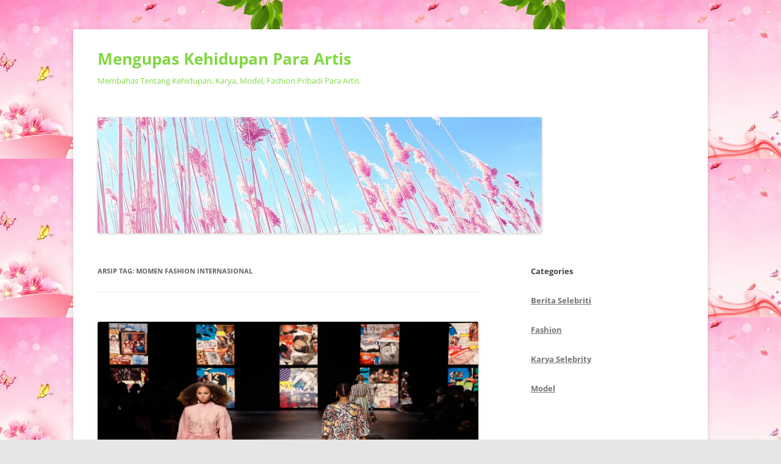

--- FILE ---
content_type: text/html; charset=UTF-8
request_url: https://naturalsalmoncollagenreviews.com/tag/momen-fashion-internasional/
body_size: 11101
content:
<!DOCTYPE html>
<!--[if IE 7]>
<html class="ie ie7" lang="id">
<![endif]-->
<!--[if IE 8]>
<html class="ie ie8" lang="id">
<![endif]-->
<!--[if !(IE 7) & !(IE 8)]><!-->
<html lang="id">
<!--<![endif]-->
<head>
<meta charset="UTF-8"/>
<meta name="viewport" content="width=device-width"/>
<title>Momen Fashion Internasional Arsip - Mengupas Kehidupan Para Artis</title>
<link rel="profile" href="https://gmpg.org/xfn/11"/>
<link rel="pingback" href="https://naturalsalmoncollagenreviews.com/xmlrpc.php">
<!--[if lt IE 9]>
<script src="https://naturalsalmoncollagenreviews.com/wp-content/themes/twentytwelve/js/html5.js?ver=3.7.0" type="text/javascript"></script>
<![endif]-->
<script type="text/javascript">
/* <![CDATA[ */
(()=>{var e={};e.g=function(){if("object"==typeof globalThis)return globalThis;try{return this||new Function("return this")()}catch(e){if("object"==typeof window)return window}}(),function({ampUrl:n,isCustomizePreview:t,isAmpDevMode:r,noampQueryVarName:o,noampQueryVarValue:s,disabledStorageKey:i,mobileUserAgents:a,regexRegex:c}){if("undefined"==typeof sessionStorage)return;const d=new RegExp(c);if(!a.some((e=>{const n=e.match(d);return!(!n||!new RegExp(n[1],n[2]).test(navigator.userAgent))||navigator.userAgent.includes(e)})))return;e.g.addEventListener("DOMContentLoaded",(()=>{const e=document.getElementById("amp-mobile-version-switcher");if(!e)return;e.hidden=!1;const n=e.querySelector("a[href]");n&&n.addEventListener("click",(()=>{sessionStorage.removeItem(i)}))}));const g=r&&["paired-browsing-non-amp","paired-browsing-amp"].includes(window.name);if(sessionStorage.getItem(i)||t||g)return;const u=new URL(location.href),m=new URL(n);m.hash=u.hash,u.searchParams.has(o)&&s===u.searchParams.get(o)?sessionStorage.setItem(i,"1"):m.href!==u.href&&(window.stop(),location.replace(m.href))}({"ampUrl":"https:\/\/naturalsalmoncollagenreviews.com\/tag\/momen-fashion-internasional\/?amp=1","noampQueryVarName":"noamp","noampQueryVarValue":"mobile","disabledStorageKey":"amp_mobile_redirect_disabled","mobileUserAgents":["Mobile","Android","Silk\/","Kindle","BlackBerry","Opera Mini","Opera Mobi"],"regexRegex":"^\\\/((?:.|\\n)+)\\\/([i]*)$","isCustomizePreview":false,"isAmpDevMode":false})})();
/* ]]> */
</script>
<meta name='robots' content='index, follow, max-image-preview:large, max-snippet:-1, max-video-preview:-1'/>

	<!-- This site is optimized with the Yoast SEO plugin v22.2 - https://yoast.com/wordpress/plugins/seo/ -->
	<link rel="canonical" href="https://naturalsalmoncollagenreviews.com/tag/momen-fashion-internasional/"/>
	<meta property="og:locale" content="id_ID"/>
	<meta property="og:type" content="article"/>
	<meta property="og:title" content="Momen Fashion Internasional Arsip - Mengupas Kehidupan Para Artis"/>
	<meta property="og:url" content="https://naturalsalmoncollagenreviews.com/tag/momen-fashion-internasional/"/>
	<meta property="og:site_name" content="Mengupas Kehidupan Para Artis"/>
	<meta name="twitter:card" content="summary_large_image"/>
	<script type="application/ld+json" class="yoast-schema-graph">{"@context":"https://schema.org","@graph":[{"@type":"CollectionPage","@id":"https://naturalsalmoncollagenreviews.com/tag/momen-fashion-internasional/","url":"https://naturalsalmoncollagenreviews.com/tag/momen-fashion-internasional/","name":"Momen Fashion Internasional Arsip - Mengupas Kehidupan Para Artis","isPartOf":{"@id":"https://naturalsalmoncollagenreviews.com/#website"},"primaryImageOfPage":{"@id":"https://naturalsalmoncollagenreviews.com/tag/momen-fashion-internasional/#primaryimage"},"image":{"@id":"https://naturalsalmoncollagenreviews.com/tag/momen-fashion-internasional/#primaryimage"},"thumbnailUrl":"https://naturalsalmoncollagenreviews.com/wp-content/uploads/2024/03/image-9.png","breadcrumb":{"@id":"https://naturalsalmoncollagenreviews.com/tag/momen-fashion-internasional/#breadcrumb"},"inLanguage":"id"},{"@type":"ImageObject","inLanguage":"id","@id":"https://naturalsalmoncollagenreviews.com/tag/momen-fashion-internasional/#primaryimage","url":"https://naturalsalmoncollagenreviews.com/wp-content/uploads/2024/03/image-9.png","contentUrl":"https://naturalsalmoncollagenreviews.com/wp-content/uploads/2024/03/image-9.png","width":640,"height":360,"caption":"Momen Fashion Internasional Terbaik tahun 2020"},{"@type":"BreadcrumbList","@id":"https://naturalsalmoncollagenreviews.com/tag/momen-fashion-internasional/#breadcrumb","itemListElement":[{"@type":"ListItem","position":1,"name":"Beranda","item":"https://naturalsalmoncollagenreviews.com/"},{"@type":"ListItem","position":2,"name":"Momen Fashion Internasional"}]},{"@type":"WebSite","@id":"https://naturalsalmoncollagenreviews.com/#website","url":"https://naturalsalmoncollagenreviews.com/","name":"Mengupas Kehidupan dan Berita Para Selebrity dan Model","description":"Membahas Tentang Kehidupan, Karya, Model, Fashion Pribadi Para Artis","alternateName":"Membahas Tentang Kehidupan, Karya, Model, Fashion Dan Pribadi Para Artis","potentialAction":[{"@type":"SearchAction","target":{"@type":"EntryPoint","urlTemplate":"https://naturalsalmoncollagenreviews.com/?s={search_term_string}"},"query-input":"required name=search_term_string"}],"inLanguage":"id"}]}</script>
	<!-- / Yoast SEO plugin. -->


<link rel="alternate" type="application/rss+xml" title="Mengupas Kehidupan Para Artis &raquo; Feed" href="https://naturalsalmoncollagenreviews.com/feed/"/>
<link rel="alternate" type="application/rss+xml" title="Mengupas Kehidupan Para Artis &raquo; Umpan Komentar" href="https://naturalsalmoncollagenreviews.com/comments/feed/"/>
<link rel="alternate" type="application/rss+xml" title="Mengupas Kehidupan Para Artis &raquo; Momen Fashion Internasional Umpan Tag" href="https://naturalsalmoncollagenreviews.com/tag/momen-fashion-internasional/feed/"/>
<style id='wp-img-auto-sizes-contain-inline-css' type='text/css'>img:is([sizes=auto i],[sizes^="auto," i]){contain-intrinsic-size:3000px 1500px}</style>
<style id='wp-emoji-styles-inline-css' type='text/css'>img.wp-smiley,img.emoji{display:inline!important;border:none!important;box-shadow:none!important;height:1em!important;width:1em!important;margin:0 .07em!important;vertical-align:-.1em!important;background:none!important;padding:0!important}</style>
<style id='wp-block-library-inline-css' type='text/css'>:root{--wp-block-synced-color:#7a00df;--wp-block-synced-color--rgb:122 , 0 , 223;--wp-bound-block-color:var(--wp-block-synced-color);--wp-editor-canvas-background:#ddd;--wp-admin-theme-color:#007cba;--wp-admin-theme-color--rgb:0 , 124 , 186;--wp-admin-theme-color-darker-10:#006ba1;--wp-admin-theme-color-darker-10--rgb:0 , 107 , 160.5;--wp-admin-theme-color-darker-20:#005a87;--wp-admin-theme-color-darker-20--rgb:0 , 90 , 135;--wp-admin-border-width-focus:2px}@media (min-resolution:192dpi){:root{--wp-admin-border-width-focus:1.5px}}.wp-element-button{cursor:pointer}:root .has-very-light-gray-background-color{background-color:#eee}:root .has-very-dark-gray-background-color{background-color:#313131}:root .has-very-light-gray-color{color:#eee}:root .has-very-dark-gray-color{color:#313131}:root .has-vivid-green-cyan-to-vivid-cyan-blue-gradient-background{background:linear-gradient(135deg,#00d084,#0693e3)}:root .has-purple-crush-gradient-background{background:linear-gradient(135deg,#34e2e4,#4721fb 50%,#ab1dfe)}:root .has-hazy-dawn-gradient-background{background:linear-gradient(135deg,#faaca8,#dad0ec)}:root .has-subdued-olive-gradient-background{background:linear-gradient(135deg,#fafae1,#67a671)}:root .has-atomic-cream-gradient-background{background:linear-gradient(135deg,#fdd79a,#004a59)}:root .has-nightshade-gradient-background{background:linear-gradient(135deg,#330968,#31cdcf)}:root .has-midnight-gradient-background{background:linear-gradient(135deg,#020381,#2874fc)}:root{--wp--preset--font-size--normal:16px;--wp--preset--font-size--huge:42px}.has-regular-font-size{font-size:1em}.has-larger-font-size{font-size:2.625em}.has-normal-font-size{font-size:var(--wp--preset--font-size--normal)}.has-huge-font-size{font-size:var(--wp--preset--font-size--huge)}.has-text-align-center{text-align:center}.has-text-align-left{text-align:left}.has-text-align-right{text-align:right}.has-fit-text{white-space:nowrap!important}#end-resizable-editor-section{display:none}.aligncenter{clear:both}.items-justified-left{justify-content:flex-start}.items-justified-center{justify-content:center}.items-justified-right{justify-content:flex-end}.items-justified-space-between{justify-content:space-between}.screen-reader-text{border:0;clip-path:inset(50%);height:1px;margin:-1px;overflow:hidden;padding:0;position:absolute;width:1px;word-wrap:normal!important}.screen-reader-text:focus{background-color:#ddd;clip-path:none;color:#444;display:block;font-size:1em;height:auto;left:5px;line-height:normal;padding:15px 23px 14px;text-decoration:none;top:5px;width:auto;z-index:100000}html :where(.has-border-color){border-style:solid}html :where([style*=border-top-color]){border-top-style:solid}html :where([style*=border-right-color]){border-right-style:solid}html :where([style*=border-bottom-color]){border-bottom-style:solid}html :where([style*=border-left-color]){border-left-style:solid}html :where([style*=border-width]){border-style:solid}html :where([style*=border-top-width]){border-top-style:solid}html :where([style*=border-right-width]){border-right-style:solid}html :where([style*=border-bottom-width]){border-bottom-style:solid}html :where([style*=border-left-width]){border-left-style:solid}html :where(img[class*=wp-image-]){height:auto;max-width:100%}:where(figure){margin:0 0 1em}html :where(.is-position-sticky){--wp-admin--admin-bar--position-offset:var(--wp-admin--admin-bar--height,0)}@media screen and (max-width:600px){html :where(.is-position-sticky){--wp-admin--admin-bar--position-offset:0}}</style><style id='wp-block-archives-inline-css' type='text/css'>.wp-block-archives{box-sizing:border-box}.wp-block-archives-dropdown label{display:block}</style>
<style id='wp-block-search-inline-css' type='text/css'>.wp-block-search__button{margin-left:10px;word-break:normal}.wp-block-search__button.has-icon{line-height:0}.wp-block-search__button svg{height:1.25em;min-height:24px;min-width:24px;width:1.25em;fill:currentColor;vertical-align:text-bottom}:where(.wp-block-search__button){border:1px solid #ccc;padding:6px 10px}.wp-block-search__inside-wrapper{display:flex;flex:auto;flex-wrap:nowrap;max-width:100%}.wp-block-search__label{width:100%}.wp-block-search.wp-block-search__button-only .wp-block-search__button{box-sizing:border-box;display:flex;flex-shrink:0;justify-content:center;margin-left:0;max-width:100%}.wp-block-search.wp-block-search__button-only .wp-block-search__inside-wrapper{min-width:0!important;transition-property:width}.wp-block-search.wp-block-search__button-only .wp-block-search__input{flex-basis:100%;transition-duration:.3s}.wp-block-search.wp-block-search__button-only.wp-block-search__searchfield-hidden,.wp-block-search.wp-block-search__button-only.wp-block-search__searchfield-hidden .wp-block-search__inside-wrapper{overflow:hidden}.wp-block-search.wp-block-search__button-only.wp-block-search__searchfield-hidden .wp-block-search__input{border-left-width:0!important;border-right-width:0!important;flex-basis:0;flex-grow:0;margin:0;min-width:0!important;padding-left:0!important;padding-right:0!important;width:0!important}:where(.wp-block-search__input){appearance:none;border:1px solid #949494;flex-grow:1;font-family:inherit;font-size:inherit;font-style:inherit;font-weight:inherit;letter-spacing:inherit;line-height:inherit;margin-left:0;margin-right:0;min-width:3rem;padding:8px;text-decoration:unset!important;text-transform:inherit}:where(.wp-block-search__button-inside .wp-block-search__inside-wrapper){background-color:#fff;border:1px solid #949494;box-sizing:border-box;padding:4px}:where(.wp-block-search__button-inside .wp-block-search__inside-wrapper) .wp-block-search__input{border:none;border-radius:0;padding:0 4px}:where(.wp-block-search__button-inside .wp-block-search__inside-wrapper) .wp-block-search__input:focus{outline:none}:where(.wp-block-search__button-inside .wp-block-search__inside-wrapper) :where(.wp-block-search__button){padding:4px 8px}.wp-block-search.aligncenter .wp-block-search__inside-wrapper{margin:auto}.wp-block[data-align="right"] .wp-block-search.wp-block-search__button-only .wp-block-search__inside-wrapper{float:right}</style>
<style id='wp-block-search-theme-inline-css' type='text/css'>.wp-block-search .wp-block-search__label{font-weight:700}.wp-block-search__button{border:1px solid #ccc;padding:.375em .625em}</style>
<style id='wp-block-paragraph-inline-css' type='text/css'>.is-small-text{font-size:.875em}.is-regular-text{font-size:1em}.is-large-text{font-size:2.25em}.is-larger-text{font-size:3em}.has-drop-cap:not(:focus):first-letter{float:left;font-size:8.4em;font-style:normal;font-weight:100;line-height:.68;margin:.05em .1em 0 0;text-transform:uppercase}body.rtl .has-drop-cap:not(:focus):first-letter{float:none;margin-left:.1em}p.has-drop-cap.has-background{overflow:hidden}:root :where(p.has-background){padding:1.25em 2.375em}:where(p.has-text-color:not(.has-link-color)) a{color:inherit}p.has-text-align-left[style*="writing-mode:vertical-lr"],p.has-text-align-right[style*="writing-mode:vertical-rl"]{rotate:180deg}</style>
<style id='global-styles-inline-css' type='text/css'>:root{--wp--preset--aspect-ratio--square:1;--wp--preset--aspect-ratio--4-3: 4/3;--wp--preset--aspect-ratio--3-4: 3/4;--wp--preset--aspect-ratio--3-2: 3/2;--wp--preset--aspect-ratio--2-3: 2/3;--wp--preset--aspect-ratio--16-9: 16/9;--wp--preset--aspect-ratio--9-16: 9/16;--wp--preset--color--black:#000;--wp--preset--color--cyan-bluish-gray:#abb8c3;--wp--preset--color--white:#fff;--wp--preset--color--pale-pink:#f78da7;--wp--preset--color--vivid-red:#cf2e2e;--wp--preset--color--luminous-vivid-orange:#ff6900;--wp--preset--color--luminous-vivid-amber:#fcb900;--wp--preset--color--light-green-cyan:#7bdcb5;--wp--preset--color--vivid-green-cyan:#00d084;--wp--preset--color--pale-cyan-blue:#8ed1fc;--wp--preset--color--vivid-cyan-blue:#0693e3;--wp--preset--color--vivid-purple:#9b51e0;--wp--preset--color--blue:#21759b;--wp--preset--color--dark-gray:#444;--wp--preset--color--medium-gray:#9f9f9f;--wp--preset--color--light-gray:#e6e6e6;--wp--preset--gradient--vivid-cyan-blue-to-vivid-purple:linear-gradient(135deg,#0693e3 0%,#9b51e0 100%);--wp--preset--gradient--light-green-cyan-to-vivid-green-cyan:linear-gradient(135deg,#7adcb4 0%,#00d082 100%);--wp--preset--gradient--luminous-vivid-amber-to-luminous-vivid-orange:linear-gradient(135deg,#fcb900 0%,#ff6900 100%);--wp--preset--gradient--luminous-vivid-orange-to-vivid-red:linear-gradient(135deg,#ff6900 0%,#cf2e2e 100%);--wp--preset--gradient--very-light-gray-to-cyan-bluish-gray:linear-gradient(135deg,#eee 0%,#a9b8c3 100%);--wp--preset--gradient--cool-to-warm-spectrum:linear-gradient(135deg,#4aeadc 0%,#9778d1 20%,#cf2aba 40%,#ee2c82 60%,#fb6962 80%,#fef84c 100%);--wp--preset--gradient--blush-light-purple:linear-gradient(135deg,#ffceec 0%,#9896f0 100%);--wp--preset--gradient--blush-bordeaux:linear-gradient(135deg,#fecda5 0%,#fe2d2d 50%,#6b003e 100%);--wp--preset--gradient--luminous-dusk:linear-gradient(135deg,#ffcb70 0%,#c751c0 50%,#4158d0 100%);--wp--preset--gradient--pale-ocean:linear-gradient(135deg,#fff5cb 0%,#b6e3d4 50%,#33a7b5 100%);--wp--preset--gradient--electric-grass:linear-gradient(135deg,#caf880 0%,#71ce7e 100%);--wp--preset--gradient--midnight:linear-gradient(135deg,#020381 0%,#2874fc 100%);--wp--preset--font-size--small:13px;--wp--preset--font-size--medium:20px;--wp--preset--font-size--large:36px;--wp--preset--font-size--x-large:42px;--wp--preset--spacing--20:.44rem;--wp--preset--spacing--30:.67rem;--wp--preset--spacing--40:1rem;--wp--preset--spacing--50:1.5rem;--wp--preset--spacing--60:2.25rem;--wp--preset--spacing--70:3.38rem;--wp--preset--spacing--80:5.06rem;--wp--preset--shadow--natural:6px 6px 9px rgba(0,0,0,.2);--wp--preset--shadow--deep:12px 12px 50px rgba(0,0,0,.4);--wp--preset--shadow--sharp:6px 6px 0 rgba(0,0,0,.2);--wp--preset--shadow--outlined:6px 6px 0 -3px #fff , 6px 6px #000;--wp--preset--shadow--crisp:6px 6px 0 #000}:where(.is-layout-flex){gap:.5em}:where(.is-layout-grid){gap:.5em}body .is-layout-flex{display:flex}.is-layout-flex{flex-wrap:wrap;align-items:center}.is-layout-flex > :is(*, div){margin:0}body .is-layout-grid{display:grid}.is-layout-grid > :is(*, div){margin:0}:where(.wp-block-columns.is-layout-flex){gap:2em}:where(.wp-block-columns.is-layout-grid){gap:2em}:where(.wp-block-post-template.is-layout-flex){gap:1.25em}:where(.wp-block-post-template.is-layout-grid){gap:1.25em}.has-black-color{color:var(--wp--preset--color--black)!important}.has-cyan-bluish-gray-color{color:var(--wp--preset--color--cyan-bluish-gray)!important}.has-white-color{color:var(--wp--preset--color--white)!important}.has-pale-pink-color{color:var(--wp--preset--color--pale-pink)!important}.has-vivid-red-color{color:var(--wp--preset--color--vivid-red)!important}.has-luminous-vivid-orange-color{color:var(--wp--preset--color--luminous-vivid-orange)!important}.has-luminous-vivid-amber-color{color:var(--wp--preset--color--luminous-vivid-amber)!important}.has-light-green-cyan-color{color:var(--wp--preset--color--light-green-cyan)!important}.has-vivid-green-cyan-color{color:var(--wp--preset--color--vivid-green-cyan)!important}.has-pale-cyan-blue-color{color:var(--wp--preset--color--pale-cyan-blue)!important}.has-vivid-cyan-blue-color{color:var(--wp--preset--color--vivid-cyan-blue)!important}.has-vivid-purple-color{color:var(--wp--preset--color--vivid-purple)!important}.has-black-background-color{background-color:var(--wp--preset--color--black)!important}.has-cyan-bluish-gray-background-color{background-color:var(--wp--preset--color--cyan-bluish-gray)!important}.has-white-background-color{background-color:var(--wp--preset--color--white)!important}.has-pale-pink-background-color{background-color:var(--wp--preset--color--pale-pink)!important}.has-vivid-red-background-color{background-color:var(--wp--preset--color--vivid-red)!important}.has-luminous-vivid-orange-background-color{background-color:var(--wp--preset--color--luminous-vivid-orange)!important}.has-luminous-vivid-amber-background-color{background-color:var(--wp--preset--color--luminous-vivid-amber)!important}.has-light-green-cyan-background-color{background-color:var(--wp--preset--color--light-green-cyan)!important}.has-vivid-green-cyan-background-color{background-color:var(--wp--preset--color--vivid-green-cyan)!important}.has-pale-cyan-blue-background-color{background-color:var(--wp--preset--color--pale-cyan-blue)!important}.has-vivid-cyan-blue-background-color{background-color:var(--wp--preset--color--vivid-cyan-blue)!important}.has-vivid-purple-background-color{background-color:var(--wp--preset--color--vivid-purple)!important}.has-black-border-color{border-color:var(--wp--preset--color--black)!important}.has-cyan-bluish-gray-border-color{border-color:var(--wp--preset--color--cyan-bluish-gray)!important}.has-white-border-color{border-color:var(--wp--preset--color--white)!important}.has-pale-pink-border-color{border-color:var(--wp--preset--color--pale-pink)!important}.has-vivid-red-border-color{border-color:var(--wp--preset--color--vivid-red)!important}.has-luminous-vivid-orange-border-color{border-color:var(--wp--preset--color--luminous-vivid-orange)!important}.has-luminous-vivid-amber-border-color{border-color:var(--wp--preset--color--luminous-vivid-amber)!important}.has-light-green-cyan-border-color{border-color:var(--wp--preset--color--light-green-cyan)!important}.has-vivid-green-cyan-border-color{border-color:var(--wp--preset--color--vivid-green-cyan)!important}.has-pale-cyan-blue-border-color{border-color:var(--wp--preset--color--pale-cyan-blue)!important}.has-vivid-cyan-blue-border-color{border-color:var(--wp--preset--color--vivid-cyan-blue)!important}.has-vivid-purple-border-color{border-color:var(--wp--preset--color--vivid-purple)!important}.has-vivid-cyan-blue-to-vivid-purple-gradient-background{background:var(--wp--preset--gradient--vivid-cyan-blue-to-vivid-purple)!important}.has-light-green-cyan-to-vivid-green-cyan-gradient-background{background:var(--wp--preset--gradient--light-green-cyan-to-vivid-green-cyan)!important}.has-luminous-vivid-amber-to-luminous-vivid-orange-gradient-background{background:var(--wp--preset--gradient--luminous-vivid-amber-to-luminous-vivid-orange)!important}.has-luminous-vivid-orange-to-vivid-red-gradient-background{background:var(--wp--preset--gradient--luminous-vivid-orange-to-vivid-red)!important}.has-very-light-gray-to-cyan-bluish-gray-gradient-background{background:var(--wp--preset--gradient--very-light-gray-to-cyan-bluish-gray)!important}.has-cool-to-warm-spectrum-gradient-background{background:var(--wp--preset--gradient--cool-to-warm-spectrum)!important}.has-blush-light-purple-gradient-background{background:var(--wp--preset--gradient--blush-light-purple)!important}.has-blush-bordeaux-gradient-background{background:var(--wp--preset--gradient--blush-bordeaux)!important}.has-luminous-dusk-gradient-background{background:var(--wp--preset--gradient--luminous-dusk)!important}.has-pale-ocean-gradient-background{background:var(--wp--preset--gradient--pale-ocean)!important}.has-electric-grass-gradient-background{background:var(--wp--preset--gradient--electric-grass)!important}.has-midnight-gradient-background{background:var(--wp--preset--gradient--midnight)!important}.has-small-font-size{font-size:var(--wp--preset--font-size--small)!important}.has-medium-font-size{font-size:var(--wp--preset--font-size--medium)!important}.has-large-font-size{font-size:var(--wp--preset--font-size--large)!important}.has-x-large-font-size{font-size:var(--wp--preset--font-size--x-large)!important}</style>

<style id='classic-theme-styles-inline-css' type='text/css'>.wp-block-button__link{color:#fff;background-color:#32373c;border-radius:9999px;box-shadow:none;text-decoration:none;padding:calc(.667em + 2px) calc(1.333em + 2px);font-size:1.125em}.wp-block-file__button{background:#32373c;color:#fff;text-decoration:none}</style>
<link rel='stylesheet' id='twentytwelve-fonts-css' href='https://naturalsalmoncollagenreviews.com/wp-content/themes/twentytwelve/fonts/font-open-sans.css?ver=20230328' type='text/css' media='all'/>
<link rel='stylesheet' id='twentytwelve-style-css' href='https://naturalsalmoncollagenreviews.com/wp-content/themes/twentytwelve/style.css?ver=20231107' type='text/css' media='all'/>
<link rel='stylesheet' id='twentytwelve-block-style-css' href='https://naturalsalmoncollagenreviews.com/wp-content/themes/twentytwelve/css/blocks.css?ver=20230213' type='text/css' media='all'/>
<script type="text/javascript" src="https://naturalsalmoncollagenreviews.com/wp-includes/js/jquery/jquery.min.js?ver=3.7.1" id="jquery-core-js"></script>
<script type="text/javascript" src="https://naturalsalmoncollagenreviews.com/wp-includes/js/jquery/jquery-migrate.min.js?ver=3.4.1" id="jquery-migrate-js"></script>
<script type="text/javascript" src="https://naturalsalmoncollagenreviews.com/wp-content/themes/twentytwelve/js/navigation.js?ver=20141205" id="twentytwelve-navigation-js" defer="defer" data-wp-strategy="defer"></script>
<link rel="https://api.w.org/" href="https://naturalsalmoncollagenreviews.com/wp-json/"/><link rel="alternate" title="JSON" type="application/json" href="https://naturalsalmoncollagenreviews.com/wp-json/wp/v2/tags/152"/><link rel="EditURI" type="application/rsd+xml" title="RSD" href="https://naturalsalmoncollagenreviews.com/xmlrpc.php?rsd"/>
<meta name="generator" content="WordPress 6.9"/>
<link rel="alternate" type="text/html" media="only screen and (max-width: 640px)" href="https://naturalsalmoncollagenreviews.com/tag/momen-fashion-internasional/?amp=1">	<style type="text/css" id="twentytwelve-header-css">.site-header h1 a,.site-header h2{color:#81d742}</style>
	<style type="text/css" id="custom-background-css">body.custom-background{background-image:url(https://naturalsalmoncollagenreviews.com/wp-content/uploads/2023/03/pngtree-beautiful-fresh-peach-flower-advertising-background-peachpeach-gardenpetalpeach-blossompinkpetalflowerbackground-image_82011.jpg);background-position:left top;background-size:auto;background-repeat:repeat;background-attachment:scroll}</style>
	<link rel="amphtml" href="https://naturalsalmoncollagenreviews.com/tag/momen-fashion-internasional/?amp=1"><style>#amp-mobile-version-switcher{left:0;position:absolute;width:100%;z-index:100}#amp-mobile-version-switcher>a{background-color:#444;border:0;color:#eaeaea;display:block;font-family:-apple-system,BlinkMacSystemFont,Segoe UI,Roboto,Oxygen-Sans,Ubuntu,Cantarell,Helvetica Neue,sans-serif;font-size:16px;font-weight:600;padding:15px 0;text-align:center;-webkit-text-decoration:none;text-decoration:none}#amp-mobile-version-switcher>a:active,#amp-mobile-version-switcher>a:focus,#amp-mobile-version-switcher>a:hover{-webkit-text-decoration:underline;text-decoration:underline}</style><link rel="icon" href="https://naturalsalmoncollagenreviews.com/wp-content/uploads/2023/03/png-transparent-computer-icons-entertainment-mass-media-social-media-show-business-social-media-social-media-marketing-social-media-media-thumbnail-removebg-preview-150x150.png" sizes="32x32"/>
<link rel="icon" href="https://naturalsalmoncollagenreviews.com/wp-content/uploads/2023/03/png-transparent-computer-icons-entertainment-mass-media-social-media-show-business-social-media-social-media-marketing-social-media-media-thumbnail-removebg-preview-300x300.png" sizes="192x192"/>
<link rel="apple-touch-icon" href="https://naturalsalmoncollagenreviews.com/wp-content/uploads/2023/03/png-transparent-computer-icons-entertainment-mass-media-social-media-show-business-social-media-social-media-marketing-social-media-media-thumbnail-removebg-preview-300x300.png"/>
<meta name="msapplication-TileImage" content="https://naturalsalmoncollagenreviews.com/wp-content/uploads/2023/03/png-transparent-computer-icons-entertainment-mass-media-social-media-show-business-social-media-social-media-marketing-social-media-media-thumbnail-removebg-preview-300x300.png"/>
</head>

<body class="archive tag tag-momen-fashion-internasional tag-152 custom-background wp-embed-responsive wp-theme-twentytwelve custom-font-enabled single-author">
<div id="page" class="hfeed site">
	<header id="masthead" class="site-header">
		<hgroup>
			<h1 class="site-title"><a href="https://naturalsalmoncollagenreviews.com/" rel="home">Mengupas Kehidupan Para Artis</a></h1>
			<h2 class="site-description">Membahas Tentang Kehidupan, Karya, Model, Fashion Pribadi Para Artis</h2>
		</hgroup>

		<nav id="site-navigation" class="main-navigation">
			<button class="menu-toggle">Menu</button>
			<a class="assistive-text" href="#content">Langsung ke isi</a>
					</nav><!-- #site-navigation -->

				<a href="https://naturalsalmoncollagenreviews.com/"><img src="https://naturalsalmoncollagenreviews.com/wp-content/uploads/2023/03/cropped-grass-pink-sky-wallpaper-preview.jpg" width="728" height="190" alt="Mengupas Kehidupan Para Artis" class="header-image" srcset="https://naturalsalmoncollagenreviews.com/wp-content/uploads/2023/03/cropped-grass-pink-sky-wallpaper-preview.jpg 728w, https://naturalsalmoncollagenreviews.com/wp-content/uploads/2023/03/cropped-grass-pink-sky-wallpaper-preview-300x78.jpg 300w, https://naturalsalmoncollagenreviews.com/wp-content/uploads/2023/03/cropped-grass-pink-sky-wallpaper-preview-624x163.jpg 624w" sizes="(max-width: 728px) 100vw, 728px" decoding="async" fetchpriority="high"/></a>
			</header><!-- #masthead -->

	<div id="main" class="wrapper">

	<section id="primary" class="site-content">
		<div id="content" role="main">

					<header class="archive-header">
				<h1 class="archive-title">
				Arsip Tag: <span>Momen Fashion Internasional</span>				</h1>

						</header><!-- .archive-header -->

			
	<article id="post-430" class="post-430 post type-post status-publish format-standard has-post-thumbnail hentry category-fashion tag-fashion tag-momen-fashion-internasional tag-momen-fashion-internasional-terbaik-tahun-2020">
				<header class="entry-header">
			<img width="624" height="351" src="https://naturalsalmoncollagenreviews.com/wp-content/uploads/2024/03/image-9-624x351.png" class="attachment-post-thumbnail size-post-thumbnail wp-post-image" alt="Momen Fashion Internasional Terbaik tahun 2020" decoding="async" srcset="https://naturalsalmoncollagenreviews.com/wp-content/uploads/2024/03/image-9-624x351.png 624w, https://naturalsalmoncollagenreviews.com/wp-content/uploads/2024/03/image-9-300x169.png 300w, https://naturalsalmoncollagenreviews.com/wp-content/uploads/2024/03/image-9.png 640w" sizes="(max-width: 624px) 100vw, 624px"/>
						<h1 class="entry-title">
				<a href="https://naturalsalmoncollagenreviews.com/momen-fashion-internasional-terbaik-tahun-2020/" rel="bookmark">Momen Fashion Internasional Terbaik tahun 2020</a>
			</h1>
								</header><!-- .entry-header -->

				<div class="entry-content">
			<p style="text-align: justify;"><strong>Momen Fashion Internasional Terbaik tahun 2020 &#8211; </strong>Saat malam tahun baru sudah semakin dekat, kami memiringkan kepala, menarik napas dalam-dalam, dan bersyukur bahwa tahun 2020 hampir berakhir. Tidak ada yang membutuhkan rekap dari semua berita buruk yang telah dilaporkan selama 10 bulan terakhir. Tetapi <a href="https://clarkesvilledermatology.com/">slot qris</a> saat kita mengatur napas dan benar-benar melihat ke belakang, kita menyadari bahwa ada banyak hal positif dari sesuatu yang tidak menyenangkan.</p>
<h2 style="text-align: justify;">Gucci Menghargai Kalender Mode</h2>
<p style="text-align: justify;">Selama dekade terakhir dunia fashion telah berputar lebih cepat dan lebih cepat, lewat koleksi musim gugur ditampilkan di Februari / Maret, koleksi musim semi di bulan September / Oktober, ditambah dua musim bonus, pra-musim gugur dan resort yang ditambahkan ke kalender di bulan Juni dan Desember. (Dan untuk label yang menghasilkan pakaian pria, juga, ada dua tambahan lagi di luar itu, dengan musim gugur dipresentasikan pada bulan Januari dan musim semi pada bulan Juni.)</p>
<h2 style="text-align: justify;">MVP Fashion 2020: Kerby Jean-Raymond dan Aurora James</h2>
<h3 style="text-align: justify;">1. Fashion Mendukung Bantuan COVID-19</h3>
<p style="text-align: justify;">Label fashion, baik besar maupun kecil, berkomitmen untuk membantu menghentikan penyebaran COVID-19 dan memberikan bantuan moneter kepada mereka yang terkena dampak krisis kesehatan global. Prada membiayai tiga unit ICU baru di rumah sakit di Milan, sementara Ralph Lauren menjanjikan 10 juta dolar Amerika kepada WHO’s COVID-19</p>
<h3 style="text-align: justify;">2. Beyoncé Menciptakan Puisi Visual</h3>
<p style="text-align: justify;">Beyonce adalah ikon dalam segala arti kata. Dan dengan album visualnya yang luar biasa, Black Is King, Queen Bey menggunakan pengaruhnya yang luar biasa untuk menampilkan yang terbaik yang ditawarkan industri fashion dan mengikut sertakan desainer dari Afrika dan diaspora Afrika. Kostum, yang dipilih oleh stylist Zerina Akers, menampilkan rancangan-rancangan oleh Olivier Rousteing dari Balmain, Riccardo <a href="https://www.clinicajure.com/">togel singapore</a> Tisci dari Burberry, dan Sarah Burton dari Alexander McQueen; dan banyak karya yang diciptakan oleh para kreatif global yang masih berkembang, termasuk Loza Maléombho dan Alon Livné yang lahir di Israel. Masing-masing desainer ini membantu menghadirkan visi puitis Beyoncé ke dalam layar.</p>
<h3 style="text-align: justify;">3. Marc Jacobs Menjadi Model</h3>
<p style="text-align: justify;">“Pakaian dengan gender sudah berakhir,” kata Marc Jacobs dalam edisi April kami, di mana dia menjadi model dari beberapa presentasi musim semi 2020 yang paling menarik, termasuk mantel Balenciaga bercorak dalmatian dan <a href="https://www.coconutgroverestaurantnevis.com/">slot garansi kekalahan</a> tas Hello Kitty. “Ketika orang mengatakan &#8216;tas wanita&#8217;, saya mengira bahwa, &#8216;Itu hanya sebuah tas!&#8217; Tas tidak memiliki gender.” Jacobs juga menjadi model dalam kampanye musim semi 2020 Givenchy dan buku tampilan musim semi 2021 Christian Cowan.</p>
<p style="text-align: justify;">
					</div><!-- .entry-content -->
		
		<footer class="entry-meta">
			Entri ini ditulis di <a href="https://naturalsalmoncollagenreviews.com/category/fashion/" rel="category tag">Fashion</a> dan ber-tag <a href="https://naturalsalmoncollagenreviews.com/tag/fashion/" rel="tag">Fashion</a>, <a href="https://naturalsalmoncollagenreviews.com/tag/momen-fashion-internasional/" rel="tag">Momen Fashion Internasional</a>, <a href="https://naturalsalmoncollagenreviews.com/tag/momen-fashion-internasional-terbaik-tahun-2020/" rel="tag">Momen Fashion Internasional Terbaik tahun 2020</a> pada <a href="https://naturalsalmoncollagenreviews.com/momen-fashion-internasional-terbaik-tahun-2020/" title="10:57 PM" rel="bookmark"><time class="entry-date" datetime="2024-03-13T22:57:56+07:00">13/03/2024</time></a><span class="by-author"> oleh <span class="author vcard"><a class="url fn n" href="https://naturalsalmoncollagenreviews.com/author/admin_0j978csh/" title="Lihat semua tulisan oleh admin" rel="author">admin</a></span></span>.								</footer><!-- .entry-meta -->
	</article><!-- #post -->

		
		</div><!-- #content -->
	</section><!-- #primary -->


			<div id="secondary" class="widget-area" role="complementary">
			<aside id="block-2" class="widget widget_block widget_search"><form role="search" method="get" action="https://naturalsalmoncollagenreviews.com/" class="wp-block-search__button-inside wp-block-search__text-button wp-block-search"><label class="wp-block-search__label" for="wp-block-search__input-1">Categories<br><br><a rel="noreferrer noopener" href="https://naturalsalmoncollagenreviews.com/category/berita-selebriti/" target="_blank">Berita Selebriti</a><br><br><a rel="noreferrer noopener" href="https://naturalsalmoncollagenreviews.com/category/fashion/" target="_blank">Fashion</a><br><br><a rel="noreferrer noopener" href="https://naturalsalmoncollagenreviews.com/category/karya-selebrity/" target="_blank">Karya Selebrity</a><br><br><a rel="noreferrer noopener" href="https://naturalsalmoncollagenreviews.com/category/model/" target="_blank">Model</a><br><br><br><br><br>Archives</label><div class="wp-block-search__inside-wrapper"><input class="wp-block-search__input" id="wp-block-search__input-1" placeholder="Cari" value="" type="search" name="s" required /><button aria-label="" class="wp-block-search__button wp-element-button" type="submit"></button></div></form></aside><aside id="block-7" class="widget widget_block widget_archive"><ul class="wp-block-archives-list wp-block-archives">	<li><a href='https://naturalsalmoncollagenreviews.com/2025/08/'>Agustus 2025</a></li>
	<li><a href='https://naturalsalmoncollagenreviews.com/2025/06/'>Juni 2025</a></li>
	<li><a href='https://naturalsalmoncollagenreviews.com/2025/03/'>Maret 2025</a></li>
	<li><a href='https://naturalsalmoncollagenreviews.com/2025/02/'>Februari 2025</a></li>
	<li><a href='https://naturalsalmoncollagenreviews.com/2025/01/'>Januari 2025</a></li>
	<li><a href='https://naturalsalmoncollagenreviews.com/2024/12/'>Desember 2024</a></li>
	<li><a href='https://naturalsalmoncollagenreviews.com/2024/11/'>November 2024</a></li>
	<li><a href='https://naturalsalmoncollagenreviews.com/2024/10/'>Oktober 2024</a></li>
	<li><a href='https://naturalsalmoncollagenreviews.com/2024/09/'>September 2024</a></li>
	<li><a href='https://naturalsalmoncollagenreviews.com/2024/08/'>Agustus 2024</a></li>
	<li><a href='https://naturalsalmoncollagenreviews.com/2024/07/'>Juli 2024</a></li>
	<li><a href='https://naturalsalmoncollagenreviews.com/2024/06/'>Juni 2024</a></li>
	<li><a href='https://naturalsalmoncollagenreviews.com/2024/05/'>Mei 2024</a></li>
	<li><a href='https://naturalsalmoncollagenreviews.com/2024/04/'>April 2024</a></li>
	<li><a href='https://naturalsalmoncollagenreviews.com/2024/03/'>Maret 2024</a></li>
	<li><a href='https://naturalsalmoncollagenreviews.com/2024/02/'>Februari 2024</a></li>
	<li><a href='https://naturalsalmoncollagenreviews.com/2024/01/'>Januari 2024</a></li>
	<li><a href='https://naturalsalmoncollagenreviews.com/2023/12/'>Desember 2023</a></li>
	<li><a href='https://naturalsalmoncollagenreviews.com/2023/11/'>November 2023</a></li>
	<li><a href='https://naturalsalmoncollagenreviews.com/2023/10/'>Oktober 2023</a></li>
	<li><a href='https://naturalsalmoncollagenreviews.com/2023/09/'>September 2023</a></li>
	<li><a href='https://naturalsalmoncollagenreviews.com/2023/08/'>Agustus 2023</a></li>
	<li><a href='https://naturalsalmoncollagenreviews.com/2023/07/'>Juli 2023</a></li>
	<li><a href='https://naturalsalmoncollagenreviews.com/2023/06/'>Juni 2023</a></li>
	<li><a href='https://naturalsalmoncollagenreviews.com/2023/04/'>April 2023</a></li>
	<li><a href='https://naturalsalmoncollagenreviews.com/2023/03/'>Maret 2023</a></li>
</ul></aside><aside id="block-8" class="widget widget_block"><br>
<a href="https://162cityroad.info/">bonus new member</a><br>
<a href="https://lotusloungegrill.com/">slot thailand</a><br>
<a href="https://www.riverpointlodgenc.com/">slot olympus</a><br>
<a href="https://visualfrontend.com/">slot 10k</a><br>
<p><a href="https://pagsrestaurant.com/">slot88</a></p></aside><aside id="block-9" class="widget widget_block widget_text">
<p><a href="https://www.henrymedical.com/">slot gacor</a></p>
</aside><aside id="block-11" class="widget widget_block"><a href="https://www.ordercafeondouglas.com/">slot bonus</a><br>
<a href="https://charliesshack.com/">joker123</a><br>
<a href="https://finewagyu.com/">slot gacor hari ini</a>
<p><a href="https://raja-sgptoto.org/">raja-sgptoto.org</a></p></aside><aside id="block-10" class="widget widget_block"><a href="https://neoneonwine.com/">mahjong slot</a><br>
<a href="https://dandelionbistro.com/">slot</a><br>
<p><a href="https://www.lalupitarestaurante.com/">slot bonus 100 to 3x</a></p><br>
<a href="https://www.palmsrestaurantfwi.com/">slot resmi</a><br>
<a href="https://diamondnailnspa.com/">bonus new member 100</a><br></aside>		</div><!-- #secondary -->
		</div><!-- #main .wrapper -->
	<footer id="colophon" role="contentinfo">
		<div class="site-info">
									<a href="https://wordpress.org/" class="imprint" title="Platform Penerbitan Semantik Pribadi">
				Dengan bangga bertenaga WordPress			</a>
		</div><!-- .site-info -->
	</footer><!-- #colophon -->
</div><!-- #page -->

<script type="speculationrules">
{"prefetch":[{"source":"document","where":{"and":[{"href_matches":"/*"},{"not":{"href_matches":["/wp-*.php","/wp-admin/*","/wp-content/uploads/*","/wp-content/*","/wp-content/plugins/*","/wp-content/themes/twentytwelve/*","/*\\?(.+)"]}},{"not":{"selector_matches":"a[rel~=\"nofollow\"]"}},{"not":{"selector_matches":".no-prefetch, .no-prefetch a"}}]},"eagerness":"conservative"}]}
</script>
		<div id="amp-mobile-version-switcher" hidden>
			<a rel="" href="https://naturalsalmoncollagenreviews.com/tag/momen-fashion-internasional/?amp=1">
				Go to mobile version			</a>
		</div>

				<script id="wp-emoji-settings" type="application/json">
{"baseUrl":"https://s.w.org/images/core/emoji/17.0.2/72x72/","ext":".png","svgUrl":"https://s.w.org/images/core/emoji/17.0.2/svg/","svgExt":".svg","source":{"concatemoji":"https://naturalsalmoncollagenreviews.com/wp-includes/js/wp-emoji-release.min.js?ver=6.9"}}
</script>
<script type="module">
/* <![CDATA[ */
/*! This file is auto-generated */
const a=JSON.parse(document.getElementById("wp-emoji-settings").textContent),o=(window._wpemojiSettings=a,"wpEmojiSettingsSupports"),s=["flag","emoji"];function i(e){try{var t={supportTests:e,timestamp:(new Date).valueOf()};sessionStorage.setItem(o,JSON.stringify(t))}catch(e){}}function c(e,t,n){e.clearRect(0,0,e.canvas.width,e.canvas.height),e.fillText(t,0,0);t=new Uint32Array(e.getImageData(0,0,e.canvas.width,e.canvas.height).data);e.clearRect(0,0,e.canvas.width,e.canvas.height),e.fillText(n,0,0);const a=new Uint32Array(e.getImageData(0,0,e.canvas.width,e.canvas.height).data);return t.every((e,t)=>e===a[t])}function p(e,t){e.clearRect(0,0,e.canvas.width,e.canvas.height),e.fillText(t,0,0);var n=e.getImageData(16,16,1,1);for(let e=0;e<n.data.length;e++)if(0!==n.data[e])return!1;return!0}function u(e,t,n,a){switch(t){case"flag":return n(e,"\ud83c\udff3\ufe0f\u200d\u26a7\ufe0f","\ud83c\udff3\ufe0f\u200b\u26a7\ufe0f")?!1:!n(e,"\ud83c\udde8\ud83c\uddf6","\ud83c\udde8\u200b\ud83c\uddf6")&&!n(e,"\ud83c\udff4\udb40\udc67\udb40\udc62\udb40\udc65\udb40\udc6e\udb40\udc67\udb40\udc7f","\ud83c\udff4\u200b\udb40\udc67\u200b\udb40\udc62\u200b\udb40\udc65\u200b\udb40\udc6e\u200b\udb40\udc67\u200b\udb40\udc7f");case"emoji":return!a(e,"\ud83e\u1fac8")}return!1}function f(e,t,n,a){let r;const o=(r="undefined"!=typeof WorkerGlobalScope&&self instanceof WorkerGlobalScope?new OffscreenCanvas(300,150):document.createElement("canvas")).getContext("2d",{willReadFrequently:!0}),s=(o.textBaseline="top",o.font="600 32px Arial",{});return e.forEach(e=>{s[e]=t(o,e,n,a)}),s}function r(e){var t=document.createElement("script");t.src=e,t.defer=!0,document.head.appendChild(t)}a.supports={everything:!0,everythingExceptFlag:!0},new Promise(t=>{let n=function(){try{var e=JSON.parse(sessionStorage.getItem(o));if("object"==typeof e&&"number"==typeof e.timestamp&&(new Date).valueOf()<e.timestamp+604800&&"object"==typeof e.supportTests)return e.supportTests}catch(e){}return null}();if(!n){if("undefined"!=typeof Worker&&"undefined"!=typeof OffscreenCanvas&&"undefined"!=typeof URL&&URL.createObjectURL&&"undefined"!=typeof Blob)try{var e="postMessage("+f.toString()+"("+[JSON.stringify(s),u.toString(),c.toString(),p.toString()].join(",")+"));",a=new Blob([e],{type:"text/javascript"});const r=new Worker(URL.createObjectURL(a),{name:"wpTestEmojiSupports"});return void(r.onmessage=e=>{i(n=e.data),r.terminate(),t(n)})}catch(e){}i(n=f(s,u,c,p))}t(n)}).then(e=>{for(const n in e)a.supports[n]=e[n],a.supports.everything=a.supports.everything&&a.supports[n],"flag"!==n&&(a.supports.everythingExceptFlag=a.supports.everythingExceptFlag&&a.supports[n]);var t;a.supports.everythingExceptFlag=a.supports.everythingExceptFlag&&!a.supports.flag,a.supports.everything||((t=a.source||{}).concatemoji?r(t.concatemoji):t.wpemoji&&t.twemoji&&(r(t.twemoji),r(t.wpemoji)))});
//# sourceURL=https://naturalsalmoncollagenreviews.com/wp-includes/js/wp-emoji-loader.min.js
/* ]]> */
</script>
</body>
</html>
